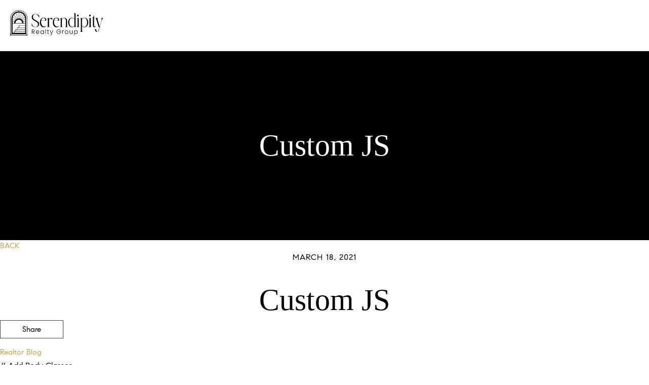

--- FILE ---
content_type: text/html; charset=UTF-8
request_url: https://player.vimeo.com/video/1011979692
body_size: 6522
content:
<!DOCTYPE html>
<html lang="en">
<head>
  <meta charset="utf-8">
  <meta name="viewport" content="width=device-width,initial-scale=1,user-scalable=yes">
  
  <link rel="canonical" href="https://player.vimeo.com/video/1011979692">
  <meta name="googlebot" content="noindex,indexifembedded">
  
  
  <title>sarah-intro-video-new on Vimeo</title>
  <style>
      body, html, .player, .fallback {
          overflow: hidden;
          width: 100%;
          height: 100%;
          margin: 0;
          padding: 0;
      }
      .fallback {
          
              background-color: transparent;
          
      }
      .player.loading { opacity: 0; }
      .fallback iframe {
          position: fixed;
          left: 0;
          top: 0;
          width: 100%;
          height: 100%;
      }
  </style>
  <link rel="modulepreload" href="https://f.vimeocdn.com/p/4.46.26/js/player.module.js" crossorigin="anonymous">
  <link rel="modulepreload" href="https://f.vimeocdn.com/p/4.46.26/js/vendor.module.js" crossorigin="anonymous">
  <link rel="preload" href="https://f.vimeocdn.com/p/4.46.26/css/player.css" as="style">
</head>

<body>


<div class="vp-placeholder">
    <style>
        .vp-placeholder,
        .vp-placeholder-thumb,
        .vp-placeholder-thumb::before,
        .vp-placeholder-thumb::after {
            position: absolute;
            top: 0;
            bottom: 0;
            left: 0;
            right: 0;
        }
        .vp-placeholder {
            visibility: hidden;
            width: 100%;
            max-height: 100%;
            height: calc(952 / 540 * 100vw);
            max-width: calc(540 / 952 * 100vh);
            margin: auto;
        }
        .vp-placeholder-carousel {
            display: none;
            background-color: #000;
            position: absolute;
            left: 0;
            right: 0;
            bottom: -60px;
            height: 60px;
        }
    </style>

    

    
        <style>
            .vp-placeholder-thumb {
                overflow: hidden;
                width: 100%;
                max-height: 100%;
                margin: auto;
            }
            .vp-placeholder-thumb::before,
            .vp-placeholder-thumb::after {
                content: "";
                display: block;
                filter: blur(7px);
                margin: 0;
                background: url(https://i.vimeocdn.com/video/1929650552-e61453a688ff9d1e86fe52d20afa29be9506888245f7eaed3ffa65f6abee2ec5-d?mw=80&q=85) 50% 50% / contain no-repeat;
            }
            .vp-placeholder-thumb::before {
                 
                margin: -30px;
            }
        </style>
    

    <div class="vp-placeholder-thumb"></div>
    <div class="vp-placeholder-carousel"></div>
    <script>function placeholderInit(t,h,d,s,n,o){var i=t.querySelector(".vp-placeholder"),v=t.querySelector(".vp-placeholder-thumb");if(h){var p=function(){try{return window.self!==window.top}catch(a){return!0}}(),w=200,y=415,r=60;if(!p&&window.innerWidth>=w&&window.innerWidth<y){i.style.bottom=r+"px",i.style.maxHeight="calc(100vh - "+r+"px)",i.style.maxWidth="calc("+n+" / "+o+" * (100vh - "+r+"px))";var f=t.querySelector(".vp-placeholder-carousel");f.style.display="block"}}if(d){var e=new Image;e.onload=function(){var a=n/o,c=e.width/e.height;if(c<=.95*a||c>=1.05*a){var l=i.getBoundingClientRect(),g=l.right-l.left,b=l.bottom-l.top,m=window.innerWidth/g*100,x=window.innerHeight/b*100;v.style.height="calc("+e.height+" / "+e.width+" * "+m+"vw)",v.style.maxWidth="calc("+e.width+" / "+e.height+" * "+x+"vh)"}i.style.visibility="visible"},e.src=s}else i.style.visibility="visible"}
</script>
    <script>placeholderInit(document,  false ,  true , "https://i.vimeocdn.com/video/1929650552-e61453a688ff9d1e86fe52d20afa29be9506888245f7eaed3ffa65f6abee2ec5-d?mw=80\u0026q=85",  540 ,  952 );</script>
</div>

<div id="player" class="player"></div>
<script>window.playerConfig = {"cdn_url":"https://f.vimeocdn.com","vimeo_api_url":"api.vimeo.com","request":{"files":{"dash":{"cdns":{"akfire_interconnect_quic":{"avc_url":"https://vod-adaptive-ak.vimeocdn.com/exp=1770120505~acl=%2F506b47cf-d79a-4834-9d26-24c861354f65%2Fpsid%3Dccbe2995fabb1fd0966c0ca7f192814f8e1bda766b9328e7b26388b62f5cc3df%2F%2A~hmac=7b04bdda9ef5914c487d0f8e6518631d4d947881eb64b1f0aa96946a15d2b0f6/506b47cf-d79a-4834-9d26-24c861354f65/psid=ccbe2995fabb1fd0966c0ca7f192814f8e1bda766b9328e7b26388b62f5cc3df/v2/playlist/av/primary/prot/cXNyPTE/playlist.json?omit=av1-hevc\u0026pathsig=8c953e4f~0KlJPJHePl843W2xDnLrAqHnyC6Y88cQIqCxVIqCOTQ\u0026qsr=1\u0026r=dXM%3D\u0026rh=1LEWi2","origin":"gcs","url":"https://vod-adaptive-ak.vimeocdn.com/exp=1770120505~acl=%2F506b47cf-d79a-4834-9d26-24c861354f65%2Fpsid%3Dccbe2995fabb1fd0966c0ca7f192814f8e1bda766b9328e7b26388b62f5cc3df%2F%2A~hmac=7b04bdda9ef5914c487d0f8e6518631d4d947881eb64b1f0aa96946a15d2b0f6/506b47cf-d79a-4834-9d26-24c861354f65/psid=ccbe2995fabb1fd0966c0ca7f192814f8e1bda766b9328e7b26388b62f5cc3df/v2/playlist/av/primary/prot/cXNyPTE/playlist.json?pathsig=8c953e4f~0KlJPJHePl843W2xDnLrAqHnyC6Y88cQIqCxVIqCOTQ\u0026qsr=1\u0026r=dXM%3D\u0026rh=1LEWi2"},"fastly_skyfire":{"avc_url":"https://skyfire.vimeocdn.com/1770120505-0x46795ca6d661f89ea4109fb12c6b0896deac5e1b/506b47cf-d79a-4834-9d26-24c861354f65/psid=ccbe2995fabb1fd0966c0ca7f192814f8e1bda766b9328e7b26388b62f5cc3df/v2/playlist/av/primary/prot/cXNyPTE/playlist.json?omit=av1-hevc\u0026pathsig=8c953e4f~0KlJPJHePl843W2xDnLrAqHnyC6Y88cQIqCxVIqCOTQ\u0026qsr=1\u0026r=dXM%3D\u0026rh=1LEWi2","origin":"gcs","url":"https://skyfire.vimeocdn.com/1770120505-0x46795ca6d661f89ea4109fb12c6b0896deac5e1b/506b47cf-d79a-4834-9d26-24c861354f65/psid=ccbe2995fabb1fd0966c0ca7f192814f8e1bda766b9328e7b26388b62f5cc3df/v2/playlist/av/primary/prot/cXNyPTE/playlist.json?pathsig=8c953e4f~0KlJPJHePl843W2xDnLrAqHnyC6Y88cQIqCxVIqCOTQ\u0026qsr=1\u0026r=dXM%3D\u0026rh=1LEWi2"}},"default_cdn":"akfire_interconnect_quic","separate_av":true,"streams":[{"profile":"f9e4a5d7-8043-4af3-b231-641ca735a130","id":"26b610ab-49ba-4bc3-b4d3-58459413458d","fps":30,"quality":"540p"},{"profile":"d0b41bac-2bf2-4310-8113-df764d486192","id":"ab9364a2-4b47-4659-ac31-dcd28736b7ee","fps":30,"quality":"240p"},{"profile":"c3347cdf-6c91-4ab3-8d56-737128e7a65f","id":"19b3435f-9f5f-4167-b2cb-bf497b21390e","fps":30,"quality":"360p"}],"streams_avc":[{"profile":"c3347cdf-6c91-4ab3-8d56-737128e7a65f","id":"19b3435f-9f5f-4167-b2cb-bf497b21390e","fps":30,"quality":"360p"},{"profile":"f9e4a5d7-8043-4af3-b231-641ca735a130","id":"26b610ab-49ba-4bc3-b4d3-58459413458d","fps":30,"quality":"540p"},{"profile":"d0b41bac-2bf2-4310-8113-df764d486192","id":"ab9364a2-4b47-4659-ac31-dcd28736b7ee","fps":30,"quality":"240p"}]},"hls":{"captions":"https://vod-adaptive-ak.vimeocdn.com/exp=1770120505~acl=%2F506b47cf-d79a-4834-9d26-24c861354f65%2Fpsid%3Dccbe2995fabb1fd0966c0ca7f192814f8e1bda766b9328e7b26388b62f5cc3df%2F%2A~hmac=7b04bdda9ef5914c487d0f8e6518631d4d947881eb64b1f0aa96946a15d2b0f6/506b47cf-d79a-4834-9d26-24c861354f65/psid=ccbe2995fabb1fd0966c0ca7f192814f8e1bda766b9328e7b26388b62f5cc3df/v2/playlist/av/primary/sub/185590800-c-en-x-autogen/prot/cXNyPTE/playlist.m3u8?ext-subs=1\u0026locale=en\u0026omit=opus\u0026pathsig=8c953e4f~aolpKGl0-YSC7mF0Hday8Qfqy3ObSsGTxnZDDTOh4wc\u0026qsr=1\u0026r=dXM%3D\u0026rh=1LEWi2\u0026sf=fmp4","cdns":{"akfire_interconnect_quic":{"avc_url":"https://vod-adaptive-ak.vimeocdn.com/exp=1770120505~acl=%2F506b47cf-d79a-4834-9d26-24c861354f65%2Fpsid%3Dccbe2995fabb1fd0966c0ca7f192814f8e1bda766b9328e7b26388b62f5cc3df%2F%2A~hmac=7b04bdda9ef5914c487d0f8e6518631d4d947881eb64b1f0aa96946a15d2b0f6/506b47cf-d79a-4834-9d26-24c861354f65/psid=ccbe2995fabb1fd0966c0ca7f192814f8e1bda766b9328e7b26388b62f5cc3df/v2/playlist/av/primary/sub/185590800-c-en-x-autogen/prot/cXNyPTE/playlist.m3u8?ext-subs=1\u0026locale=en\u0026omit=av1-hevc-opus\u0026pathsig=8c953e4f~aolpKGl0-YSC7mF0Hday8Qfqy3ObSsGTxnZDDTOh4wc\u0026qsr=1\u0026r=dXM%3D\u0026rh=1LEWi2\u0026sf=fmp4","captions":"https://vod-adaptive-ak.vimeocdn.com/exp=1770120505~acl=%2F506b47cf-d79a-4834-9d26-24c861354f65%2Fpsid%3Dccbe2995fabb1fd0966c0ca7f192814f8e1bda766b9328e7b26388b62f5cc3df%2F%2A~hmac=7b04bdda9ef5914c487d0f8e6518631d4d947881eb64b1f0aa96946a15d2b0f6/506b47cf-d79a-4834-9d26-24c861354f65/psid=ccbe2995fabb1fd0966c0ca7f192814f8e1bda766b9328e7b26388b62f5cc3df/v2/playlist/av/primary/sub/185590800-c-en-x-autogen/prot/cXNyPTE/playlist.m3u8?ext-subs=1\u0026locale=en\u0026omit=opus\u0026pathsig=8c953e4f~aolpKGl0-YSC7mF0Hday8Qfqy3ObSsGTxnZDDTOh4wc\u0026qsr=1\u0026r=dXM%3D\u0026rh=1LEWi2\u0026sf=fmp4","origin":"gcs","url":"https://vod-adaptive-ak.vimeocdn.com/exp=1770120505~acl=%2F506b47cf-d79a-4834-9d26-24c861354f65%2Fpsid%3Dccbe2995fabb1fd0966c0ca7f192814f8e1bda766b9328e7b26388b62f5cc3df%2F%2A~hmac=7b04bdda9ef5914c487d0f8e6518631d4d947881eb64b1f0aa96946a15d2b0f6/506b47cf-d79a-4834-9d26-24c861354f65/psid=ccbe2995fabb1fd0966c0ca7f192814f8e1bda766b9328e7b26388b62f5cc3df/v2/playlist/av/primary/sub/185590800-c-en-x-autogen/prot/cXNyPTE/playlist.m3u8?ext-subs=1\u0026locale=en\u0026omit=opus\u0026pathsig=8c953e4f~aolpKGl0-YSC7mF0Hday8Qfqy3ObSsGTxnZDDTOh4wc\u0026qsr=1\u0026r=dXM%3D\u0026rh=1LEWi2\u0026sf=fmp4"},"fastly_skyfire":{"avc_url":"https://skyfire.vimeocdn.com/1770120505-0x46795ca6d661f89ea4109fb12c6b0896deac5e1b/506b47cf-d79a-4834-9d26-24c861354f65/psid=ccbe2995fabb1fd0966c0ca7f192814f8e1bda766b9328e7b26388b62f5cc3df/v2/playlist/av/primary/sub/185590800-c-en-x-autogen/prot/cXNyPTE/playlist.m3u8?ext-subs=1\u0026locale=en\u0026omit=av1-hevc-opus\u0026pathsig=8c953e4f~aolpKGl0-YSC7mF0Hday8Qfqy3ObSsGTxnZDDTOh4wc\u0026qsr=1\u0026r=dXM%3D\u0026rh=1LEWi2\u0026sf=fmp4","captions":"https://skyfire.vimeocdn.com/1770120505-0x46795ca6d661f89ea4109fb12c6b0896deac5e1b/506b47cf-d79a-4834-9d26-24c861354f65/psid=ccbe2995fabb1fd0966c0ca7f192814f8e1bda766b9328e7b26388b62f5cc3df/v2/playlist/av/primary/sub/185590800-c-en-x-autogen/prot/cXNyPTE/playlist.m3u8?ext-subs=1\u0026locale=en\u0026omit=opus\u0026pathsig=8c953e4f~aolpKGl0-YSC7mF0Hday8Qfqy3ObSsGTxnZDDTOh4wc\u0026qsr=1\u0026r=dXM%3D\u0026rh=1LEWi2\u0026sf=fmp4","origin":"gcs","url":"https://skyfire.vimeocdn.com/1770120505-0x46795ca6d661f89ea4109fb12c6b0896deac5e1b/506b47cf-d79a-4834-9d26-24c861354f65/psid=ccbe2995fabb1fd0966c0ca7f192814f8e1bda766b9328e7b26388b62f5cc3df/v2/playlist/av/primary/sub/185590800-c-en-x-autogen/prot/cXNyPTE/playlist.m3u8?ext-subs=1\u0026locale=en\u0026omit=opus\u0026pathsig=8c953e4f~aolpKGl0-YSC7mF0Hday8Qfqy3ObSsGTxnZDDTOh4wc\u0026qsr=1\u0026r=dXM%3D\u0026rh=1LEWi2\u0026sf=fmp4"}},"default_cdn":"akfire_interconnect_quic","separate_av":true}},"file_codecs":{"av1":[],"avc":["19b3435f-9f5f-4167-b2cb-bf497b21390e","26b610ab-49ba-4bc3-b4d3-58459413458d","ab9364a2-4b47-4659-ac31-dcd28736b7ee"],"hevc":{"dvh1":[],"hdr":[],"sdr":[]}},"lang":"en","referrer":"https://sarahmaddali.com/custom-js-130/","cookie_domain":".vimeo.com","signature":"071a0590460e8a3bf088ed12effd38b0","timestamp":1770116905,"expires":3600,"text_tracks":[{"id":185590800,"lang":"en-x-autogen","url":"https://captions.vimeo.com/captions/185590800.vtt?expires=1770120505\u0026sig=a2d06b305bca6ed56317b74098650d91fd616b61","kind":"captions","label":"English (auto-generated)","provenance":"ai_generated","default":true}],"thumb_preview":{"url":"https://videoapi-sprites.vimeocdn.com/video-sprites/image/cb4e746a-8148-40bc-b444-df89c6ceed6e.0.jpeg?ClientID=sulu\u0026Expires=1770119253\u0026Signature=0a9aee99377dd6cc0774035c6ddb633a3dab555b","height":2640,"width":1496,"frame_height":240,"frame_width":136,"columns":11,"frames":120},"currency":"USD","session":"826414d56da18ef024af8de4f4ef1f3b6eb922321770116905","cookie":{"volume":1,"quality":null,"hd":0,"captions":null,"transcript":null,"captions_styles":{"color":null,"fontSize":null,"fontFamily":null,"fontOpacity":null,"bgOpacity":null,"windowColor":null,"windowOpacity":null,"bgColor":null,"edgeStyle":null},"audio_language":null,"audio_kind":null,"qoe_survey_vote":0},"build":{"backend":"31e9776","js":"4.46.26"},"urls":{"js":"https://f.vimeocdn.com/p/4.46.26/js/player.js","js_base":"https://f.vimeocdn.com/p/4.46.26/js","js_module":"https://f.vimeocdn.com/p/4.46.26/js/player.module.js","js_vendor_module":"https://f.vimeocdn.com/p/4.46.26/js/vendor.module.js","locales_js":{"de-DE":"https://f.vimeocdn.com/p/4.46.26/js/player.de-DE.js","en":"https://f.vimeocdn.com/p/4.46.26/js/player.js","es":"https://f.vimeocdn.com/p/4.46.26/js/player.es.js","fr-FR":"https://f.vimeocdn.com/p/4.46.26/js/player.fr-FR.js","ja-JP":"https://f.vimeocdn.com/p/4.46.26/js/player.ja-JP.js","ko-KR":"https://f.vimeocdn.com/p/4.46.26/js/player.ko-KR.js","pt-BR":"https://f.vimeocdn.com/p/4.46.26/js/player.pt-BR.js","zh-CN":"https://f.vimeocdn.com/p/4.46.26/js/player.zh-CN.js"},"ambisonics_js":"https://f.vimeocdn.com/p/external/ambisonics.min.js","barebone_js":"https://f.vimeocdn.com/p/4.46.26/js/barebone.js","chromeless_js":"https://f.vimeocdn.com/p/4.46.26/js/chromeless.js","three_js":"https://f.vimeocdn.com/p/external/three.rvimeo.min.js","vuid_js":"https://f.vimeocdn.com/js_opt/modules/utils/vuid.min.js","hive_sdk":"https://f.vimeocdn.com/p/external/hive-sdk.js","hive_interceptor":"https://f.vimeocdn.com/p/external/hive-interceptor.js","proxy":"https://player.vimeo.com/static/proxy.html","css":"https://f.vimeocdn.com/p/4.46.26/css/player.css","chromeless_css":"https://f.vimeocdn.com/p/4.46.26/css/chromeless.css","fresnel":"https://arclight.vimeo.com/add/player-stats","player_telemetry_url":"https://arclight.vimeo.com/player-events","telemetry_base":"https://lensflare.vimeo.com"},"flags":{"plays":1,"dnt":0,"autohide_controls":0,"preload_video":"metadata_on_hover","qoe_survey_forced":0,"ai_widget":0,"ecdn_delta_updates":0,"disable_mms":0,"check_clip_skipping_forward":0},"country":"US","client":{"ip":"3.17.70.194"},"ab_tests":{"cross_origin_texttracks":{"group":"variant","track":false,"data":null}},"atid":"2345749276.1770116905","ai_widget_signature":"7c389f49ea5f4848bff0ee48642cff869bfd356b456474268fe1aee57c311659_1770120505","config_refresh_url":"https://player.vimeo.com/video/1011979692/config/request?atid=2345749276.1770116905\u0026expires=3600\u0026referrer=https%3A%2F%2Fsarahmaddali.com%2Fcustom-js-130%2F\u0026session=826414d56da18ef024af8de4f4ef1f3b6eb922321770116905\u0026signature=071a0590460e8a3bf088ed12effd38b0\u0026time=1770116905\u0026v=1"},"player_url":"player.vimeo.com","video":{"id":1011979692,"title":"sarah-intro-video-new","width":540,"height":952,"duration":68,"url":"","share_url":"https://vimeo.com/1011979692","embed_code":"\u003ciframe title=\"vimeo-player\" src=\"https://player.vimeo.com/video/1011979692?h=cedc0025bb\" width=\"640\" height=\"360\" frameborder=\"0\" referrerpolicy=\"strict-origin-when-cross-origin\" allow=\"autoplay; fullscreen; picture-in-picture; clipboard-write; encrypted-media; web-share\"   allowfullscreen\u003e\u003c/iframe\u003e","default_to_hd":0,"privacy":"disable","embed_permission":"public","thumbnail_url":"https://i.vimeocdn.com/video/1929650552-e61453a688ff9d1e86fe52d20afa29be9506888245f7eaed3ffa65f6abee2ec5-d","owner":{"id":103432644,"name":"Blok","img":"https://i.vimeocdn.com/portrait/104342814_60x60?sig=78e3c0f6cd1e373295e8e80227ca8fd80820527e11a27ba8255396921f257422\u0026v=1\u0026region=us","img_2x":"https://i.vimeocdn.com/portrait/104342814_60x60?sig=78e3c0f6cd1e373295e8e80227ca8fd80820527e11a27ba8255396921f257422\u0026v=1\u0026region=us","url":"https://vimeo.com/user103432644","account_type":"enterprise"},"spatial":0,"live_event":null,"version":{"current":null,"available":[{"id":943576760,"file_id":3821895164,"is_current":true}]},"unlisted_hash":null,"rating":{"id":6},"fps":30,"bypass_token":"eyJ0eXAiOiJKV1QiLCJhbGciOiJIUzI1NiJ9.eyJjbGlwX2lkIjoxMDExOTc5NjkyLCJleHAiOjE3NzAxMjA1NDB9.q7Gm_sWGNmIyIQQpFkdwwd7wPP0Qsyjkds9n4a5Uc-8","channel_layout":"stereo","ai":0,"locale":"en"},"user":{"id":0,"team_id":0,"team_origin_user_id":0,"account_type":"none","liked":0,"watch_later":0,"owner":0,"mod":0,"logged_in":0,"private_mode_enabled":0,"vimeo_api_client_token":"eyJhbGciOiJIUzI1NiIsInR5cCI6IkpXVCJ9.eyJzZXNzaW9uX2lkIjoiODI2NDE0ZDU2ZGExOGVmMDI0YWY4ZGU0ZjRlZjFmM2I2ZWI5MjIzMjE3NzAxMTY5MDUiLCJleHAiOjE3NzAxMjA1MDUsImFwcF9pZCI6MTE4MzU5LCJzY29wZXMiOiJwdWJsaWMgc3RhdHMifQ.JYVPSKcja2m0aNfr9Zk_ROU8QED_KmkmmsT0HZb7F6s"},"view":1,"vimeo_url":"vimeo.com","embed":{"audio_track":"","autoplay":0,"autopause":1,"dnt":0,"editor":0,"keyboard":1,"log_plays":1,"loop":0,"muted":0,"on_site":0,"texttrack":"","transparent":1,"outro":"beginning","playsinline":1,"quality":null,"player_id":"","api":null,"app_id":"","color":"00adef","color_one":"000000","color_two":"00adef","color_three":"ffffff","color_four":"000000","context":"embed.main","settings":{"auto_pip":1,"badge":0,"byline":0,"collections":0,"color":0,"force_color_one":0,"force_color_two":0,"force_color_three":0,"force_color_four":0,"embed":0,"fullscreen":0,"like":0,"logo":0,"playbar":1,"portrait":0,"pip":1,"share":0,"spatial_compass":0,"spatial_label":0,"speed":0,"title":0,"volume":1,"watch_later":0,"watch_full_video":1,"controls":1,"airplay":1,"audio_tracks":1,"chapters":1,"chromecast":1,"cc":1,"transcript":1,"quality":1,"play_button_position":0,"ask_ai":0,"skipping_forward":1,"debug_payload_collection_policy":"default"},"create_interactive":{"has_create_interactive":false,"viddata_url":""},"min_quality":null,"max_quality":null,"initial_quality":null,"prefer_mms":1}}</script>
<script>const fullscreenSupported="exitFullscreen"in document||"webkitExitFullscreen"in document||"webkitCancelFullScreen"in document||"mozCancelFullScreen"in document||"msExitFullscreen"in document||"webkitEnterFullScreen"in document.createElement("video");var isIE=checkIE(window.navigator.userAgent),incompatibleBrowser=!fullscreenSupported||isIE;window.noModuleLoading=!1,window.dynamicImportSupported=!1,window.cssLayersSupported=typeof CSSLayerBlockRule<"u",window.isInIFrame=function(){try{return window.self!==window.top}catch(e){return!0}}(),!window.isInIFrame&&/twitter/i.test(navigator.userAgent)&&window.playerConfig.video.url&&(window.location=window.playerConfig.video.url),window.playerConfig.request.lang&&document.documentElement.setAttribute("lang",window.playerConfig.request.lang),window.loadScript=function(e){var n=document.getElementsByTagName("script")[0];n&&n.parentNode?n.parentNode.insertBefore(e,n):document.head.appendChild(e)},window.loadVUID=function(){if(!window.playerConfig.request.flags.dnt&&!window.playerConfig.embed.dnt){window._vuid=[["pid",window.playerConfig.request.session]];var e=document.createElement("script");e.async=!0,e.src=window.playerConfig.request.urls.vuid_js,window.loadScript(e)}},window.loadCSS=function(e,n){var i={cssDone:!1,startTime:new Date().getTime(),link:e.createElement("link")};return i.link.rel="stylesheet",i.link.href=n,e.getElementsByTagName("head")[0].appendChild(i.link),i.link.onload=function(){i.cssDone=!0},i},window.loadLegacyJS=function(e,n){if(incompatibleBrowser){var i=e.querySelector(".vp-placeholder");i&&i.parentNode&&i.parentNode.removeChild(i);let a=`/video/${window.playerConfig.video.id}/fallback`;window.playerConfig.request.referrer&&(a+=`?referrer=${window.playerConfig.request.referrer}`),n.innerHTML=`<div class="fallback"><iframe title="unsupported message" src="${a}" frameborder="0"></iframe></div>`}else{n.className="player loading";var t=window.loadCSS(e,window.playerConfig.request.urls.css),r=e.createElement("script"),o=!1;r.src=window.playerConfig.request.urls.js,window.loadScript(r),r["onreadystatechange"in r?"onreadystatechange":"onload"]=function(){!o&&(!this.readyState||this.readyState==="loaded"||this.readyState==="complete")&&(o=!0,playerObject=new VimeoPlayer(n,window.playerConfig,t.cssDone||{link:t.link,startTime:t.startTime}))},window.loadVUID()}};function checkIE(e){e=e&&e.toLowerCase?e.toLowerCase():"";function n(r){return r=r.toLowerCase(),new RegExp(r).test(e);return browserRegEx}var i=n("msie")?parseFloat(e.replace(/^.*msie (\d+).*$/,"$1")):!1,t=n("trident")?parseFloat(e.replace(/^.*trident\/(\d+)\.(\d+).*$/,"$1.$2"))+4:!1;return i||t}
</script>
<script nomodule>
  window.noModuleLoading = true;
  var playerEl = document.getElementById('player');
  window.loadLegacyJS(document, playerEl);
</script>
<script type="module">try{import("").catch(()=>{})}catch(t){}window.dynamicImportSupported=!0;
</script>
<script type="module">if(!window.dynamicImportSupported||!window.cssLayersSupported){if(!window.noModuleLoading){window.noModuleLoading=!0;var playerEl=document.getElementById("player");window.loadLegacyJS(document,playerEl)}var moduleScriptLoader=document.getElementById("js-module-block");moduleScriptLoader&&moduleScriptLoader.parentElement.removeChild(moduleScriptLoader)}
</script>
<script type="module" id="js-module-block">if(!window.noModuleLoading&&window.dynamicImportSupported&&window.cssLayersSupported){const n=document.getElementById("player"),e=window.loadCSS(document,window.playerConfig.request.urls.css);import(window.playerConfig.request.urls.js_module).then(function(o){new o.VimeoPlayer(n,window.playerConfig,e.cssDone||{link:e.link,startTime:e.startTime}),window.loadVUID()}).catch(function(o){throw/TypeError:[A-z ]+import[A-z ]+module/gi.test(o)&&window.loadLegacyJS(document,n),o})}
</script>

<script type="application/ld+json">{"embedUrl":"https://player.vimeo.com/video/1011979692?h=cedc0025bb","thumbnailUrl":"https://i.vimeocdn.com/video/1929650552-e61453a688ff9d1e86fe52d20afa29be9506888245f7eaed3ffa65f6abee2ec5-d?f=webp","name":"sarah-intro-video-new","description":"This is \"sarah-intro-video-new\" by \"Blok\" on Vimeo, the home for high quality videos and the people who love them.","duration":"PT68S","uploadDate":"2024-09-23T07:02:50-04:00","@context":"https://schema.org/","@type":"VideoObject"}</script>

</body>
</html>


--- FILE ---
content_type: text/vtt; charset=utf-8
request_url: https://captions.vimeo.com/captions/185590800.vtt?expires=1770120505&sig=a2d06b305bca6ed56317b74098650d91fd616b61
body_size: 2465
content:
WEBVTT

1
00:00:00.835 --> 00:00:01.215
Hi there.

2
00:00:01.515 --> 00:00:03.775
I'm Sarah Medal and I'm so glad you're here.

3
00:00:04.655 --> 00:00:06.615
I wanted to come on and introduce myself

4
00:00:06.615 --> 00:00:08.975
because I'm a real person just like you.

5
00:00:09.575 --> 00:00:11.775
I believe in putting the real back in real estate

6
00:00:12.265 --> 00:00:14.695
where you're treated like the VIP that you should be.

7
00:00:15.435 --> 00:00:17.695
My only goal for every transaction is

8
00:00:17.695 --> 00:00:19.015
to give you five star service

9
00:00:19.245 --> 00:00:20.775
that you wanna tell everyone about.

10
00:00:21.125 --> 00:00:25.335
There's no salesy tactics or used car salesman vibes here

11
00:00:25.795 --> 00:00:27.335
or pressured sales to

12
00:00:27.335 --> 00:00:28.895
where you feel like you're going down a path

13
00:00:29.325 --> 00:00:30.575
that isn't right for you.

14
00:00:31.275 --> 00:00:33.095
I'm here to consult you and help you

15
00:00:33.115 --> 00:00:36.095
and educate you, whether that's renting out your house this

16
00:00:36.095 --> 00:00:38.655
year to sell it next year because it's not the right time,

17
00:00:39.195 --> 00:00:40.615
or making a plan

18
00:00:40.615 --> 00:00:42.775
to buy a home a year from now instead of now.

19
00:00:43.315 --> 00:00:46.175
I'm here for you and to educate you from start to finish

20
00:00:46.715 --> 00:00:48.015
and have you have that house

21
00:00:48.115 --> 00:00:51.375
or make a lot of money on your house and love me at the end.

22
00:00:52.155 --> 00:00:55.135
My only goals, contact me today on the Contact me page,

23
00:00:55.515 --> 00:00:57.295
set up a time to talk form a plan,

24
00:00:57.355 --> 00:00:58.935
and figure out whatever's right for you.

25
00:00:59.485 --> 00:01:02.575
There's also resources everywhere for buyers, sellers,

26
00:01:02.725 --> 00:01:04.535
investors, whoever you may be.

27
00:01:04.795 --> 00:01:06.775
So check those out, and I hope to hear from you soon.


--- FILE ---
content_type: text/javascript;charset=UTF-8
request_url: https://sarahmaddali.com/wp-json/api/v2/custom.js?ver=1750972239
body_size: 666
content:
// Add Body Classes
//List of classes (disable-wow, border-20, border-10, border-5)

document.body.className += ' disable-wow';


// INTRO VIDEO
// $( '<div id="video-thumb"><a href="#intro-video" data-toggle="modal"><img class="intro-icon" src="https://media.agentaprd.com/sites/258/maddali-video-thumb.gif"></a></div>' ).insertAfter('#main-footer');

// var iframe = document.querySelector('#vimeoVideoPlayer');
// var player = new Vimeo.Player(iframe);
// $('#video-thumb a').on('click', function() {
// 	player.play();
// });
// $(document).on("hidden.bs.modal", '#intro-video', function() {
// 	player.pause();
// });


--- FILE ---
content_type: image/svg+xml
request_url: https://media.agentaprd.com/sites/258/Logo-B7.svg
body_size: 3573
content:
<?xml version="1.0" encoding="UTF-8"?>
<svg xmlns="http://www.w3.org/2000/svg" xmlns:xlink="http://www.w3.org/1999/xlink" version="1.1" id="Layer_1" x="0px" y="0px" viewBox="0 0 1233.53 334.53" style="enable-background:new 0 0 1233.53 334.53;" xml:space="preserve"> <g> <g> <g> <g> <g> <path d="M196.67,33.74C174.91,11.98,145.98,0,115.21,0s-59.7,11.98-81.46,33.74C11.98,55.51,0,84.43,0,115.2v219.33h230.41 V115.2C230.41,84.43,218.42,55.51,196.67,33.74z M7.34,330.03l12.04-11.9h191.64l12.05,11.9H7.34z M31.15,298.89V115.24 c0-46.35,37.71-84.06,84.06-84.06s84.06,37.71,84.06,84.06v183.65H31.15z M225.93,326.54l-11.9-11.76V115.2 c0-54.48-44.33-98.8-98.81-98.8c-54.49,0-98.81,44.33-98.81,98.8v199.58l-11.9,11.76V115.2C4.49,54.16,54.16,4.49,115.21,4.49 c61.05,0,110.72,49.67,110.72,110.71V326.54z"></path> </g> <g> <g> <path d="M199.93,120.32l-37.42,12.76l-0.79-0.94c-1.79-2.14-3.76-4.2-5.85-6.12l-1.61-1.46l42.33-32.21 c-0.29-1.03-0.61-2.05-0.94-3.06l-43.9,33.3l-1.07-0.79c-1.92-1.4-3.95-2.7-6.01-3.87l-1.73-0.93l37.75-54.78 c-0.66-0.8-1.32-1.6-2-2.38l-38.51,55.77l-1.36-0.57c-1.96-0.84-3.97-1.58-5.97-2.21l-1.71-0.53l21.49-72.41 c-0.96-0.46-1.88-0.91-2.76-1.3l-21.67,72.98l-1.62-0.33c-1.94-0.37-3.97-0.67-6.04-0.87l-1.62-0.15l-0.45-79 c-1.05-0.03-2.06-0.06-3.03-0.06l0.45,78.93h-1.8c-2.1,0.02-4.22,0.16-6.28,0.38l-1.44,0.15l-25.48-72.2 c-0.92,0.41-1.83,0.84-2.77,1.29l25.25,71.39l-1.99,0.43c-2.2,0.5-4.46,1.13-6.71,1.9l-1.22,0.43L51.98,59.59 c-0.74,0.83-1.41,1.61-2.03,2.37l40.58,53.08l-2.03,0.94c-2.48,1.18-4.87,2.52-7.11,3.98l-1.04,0.65L34.88,88.99 c-0.33,0.95-0.65,1.97-0.97,3.06l43.86,30.41l-1.83,1.51c-2.5,2.05-4.9,4.36-7.12,6.86l-0.75,0.88l-37.58-11.62v3.2 l35.49,10.9l-1.4,2.01c-2.33,3.33-4.3,6.83-5.87,10.43l-0.52,1.06H30.49v3.03h26.5l-0.72,2.34 c-1.81,5.78-2.74,11.83-2.76,17.94v1.8H30.49v4.27h169.45v-4.27h-24.06V171c-0.02-6.13-0.95-12.16-2.76-17.94l-0.72-2.34 h27.54v-3.03H171.2l-0.5-1.03c-1.39-3.16-3.04-6.19-4.93-9.05l-1.27-1.95l35.43-12.15V120.32z M69.99,172.8l0.03-1.83 c0.18-24.44,20.22-44.34,44.66-44.34c24.47,0,44.5,19.89,44.66,44.35l0.03,1.82H69.99z"></path> </g> </g> <g> <polygon points="201.15,276.71 77.45,276.71 77.45,256.17 201.15,256.17 201.15,251.69 98.21,251.69 98.21,231.15 201.15,231.15 201.15,226.66 118.98,226.66 118.98,206.13 201.15,206.13 201.15,201.64 114.49,201.64 114.49,226.66 93.72,226.66 93.72,251.69 72.96,251.69 72.96,276.71 52.19,276.71 52.19,298.89 56.68,298.89 56.68,281.19 201.15,281.19 "></polygon> </g> </g> </g> <g> <g> <path d="M285.73,174.74h1.47c6.12,21.78,16.89,47.72,46.99,47.72c20.56,0,34.75-15.17,34.75-34.02 c0-45.52-82.72-42.58-82.72-95.44c0-27.9,21.78-41.6,48.21-41.6c20.31,0,36.71,7.83,49.92,22.52v28.14h-1.47 c-6.12-23.25-19.09-48.21-48.21-48.21c-20.31,0-33.53,15.91-33.53,34.75c0,48.21,82.96,44.3,82.96,95.93 c0,27.41-22.76,40.38-48.46,40.38c-21.29,0-35.97-7.83-49.92-22.52V174.74z"></path> <path d="M409.56,157.37c0,26.67,14.44,59.96,41.85,59.96c11.26,0,24.72-5.63,27.65-14.44l0.98,1.22 c-6.85,15.17-20.8,22.51-36.71,22.51c-34.02,0-49.19-34.02-49.19-64.61c0-31.08,15.42-61.92,50.17-61.92 c15.91,0,35.24,10.52,35.24,28.39c0,11.75-12.48,12.48-21.29,12.48h-47.23C410.05,146.36,409.56,151.98,409.56,157.37z M454.84,138.52c6.12,0,10.03-3.92,10.03-10.28c0-12.73-11.99-24.23-23.74-24.23c-17.86,0-26.19,19.33-29.37,34.51H454.84z"></path> <path d="M541.95,103.77c11.5,0,22.03,7.1,22.03,18.6l-19.58-0.24c-0.73-5.63-6.36-10.03-12.48-10.03 c-6.85,0-14.68,5.87-17.13,22.76v70.24c0,6.61,0.98,15.17,8.32,17.86v1.22c-5.38-0.24-11.01-1.22-16.4-1.22 c-5.14,0-10.52,0.98-15.66,1.22v-1.22c7.1-4.65,8.32-9.54,8.32-17.86v-85.65c0-7.83-1.47-8.32-8.08-11.26 c4.16-1.22,19.33-5.38,22.76-5.38c0.24,0,0.49,0.24,0.73,0.49v23C519.19,110.38,530.94,103.77,541.95,103.77z"></path> <path d="M580.62,157.37c0,26.67,14.44,59.96,41.85,59.96c11.26,0,24.72-5.63,27.65-14.44l0.98,1.22 c-6.85,15.17-20.8,22.51-36.71,22.51c-34.02,0-49.19-34.02-49.19-64.61c0-31.08,15.42-61.92,50.17-61.92 c15.91,0,35.24,10.52,35.24,28.39c0,11.75-12.48,12.48-21.29,12.48h-47.23C581.11,146.36,580.62,151.98,580.62,157.37z M625.89,138.52c6.12,0,10.03-3.92,10.03-10.28c0-12.73-11.99-24.23-23.74-24.23c-17.86,0-26.19,19.33-29.37,34.51H625.89z"></path> <path d="M718.64,102.55c23.74,0,35.49,17.86,35.49,39.65v62.89c0,7.34,0.98,14.19,8.08,17.86v1.22 c-5.38-0.24-11.01-1.22-16.4-1.22c-5.14,0-10.28,0.98-15.42,1.22v-1.22c7.1-3.67,8.08-10.52,8.08-17.86v-62.16 c0-15.66-6.12-36.22-24.96-36.22c-15.66,0-27.65,14.19-27.65,29.37v69.01c0,7.34,0.98,14.19,8.08,17.86v1.22 c-5.38-0.24-10.77-1.22-16.15-1.22c-5.14,0-10.52,0.98-15.66,1.22v-1.22c7.1-3.67,8.08-10.52,8.08-17.86v-85.65 c0-7.83-1.47-8.32-7.83-11.26c6.36-1.96,16.4-5.14,22.76-5.38c0.25,0,0.49,0.24,0.73,0.49v20.31 C691.48,111.11,702.24,102.55,718.64,102.55z"></path> <path d="M851.04,211.45c-3.18,6.85-13.7,14.19-30.35,14.19c-35.98,0-52.37-34.02-52.37-63.14c0-28.88,17.62-63.14,50.9-63.14 c15.66,0,25.7,7.59,31.81,20.31V57.03c0-7.34-1.96-8.57-7.83-11.26c6.85-1.96,15.66-5.14,22.76-5.38c0.24,0,0.49,0.24,0.73,0.49 v159.32c0,6.12,0.73,16.4,5.38,20.8l-21.05,4.16V211.45z M851.04,204.84v-75.62c0-15.17-14.44-25.7-30.1-25.7 c-29.12,0-36.95,36.46-36.95,58c0,24.47,10.03,59.47,39.16,59.47C836.84,221,851.04,213.41,851.04,204.84z"></path> <path d="M884.32,222.95c7.34-4.4,8.32-10.03,8.32-17.86v-85.65c0-4.16-2.94-12.48-8.08-11.26c6.36-1.96,16.4-5.14,22.76-5.38 c0.24,0,0.49,0.24,0.73,0.49v101.81c0,7.83,0.98,13.46,8.32,17.86v1.22c-5.38-0.24-11.01-1.22-16.4-1.22 c-5.14,0-10.52,0.98-15.66,1.22V222.95z M886.76,71.47c0-6.36,3.92-11.99,10.77-11.99c7.1,0,10.77,5.38,10.77,11.99 c0,6.61-3.67,11.99-10.77,11.99C890.43,83.46,886.76,78.08,886.76,71.47z"></path> <path d="M952.35,267.49c0,9.54,1.22,11.99,8.08,17.87v1.22c-5.38-0.24-10.77-1.22-16.15-1.22c-5.14,0-10.52,0.98-15.66,1.22 v-1.22c6.85-5.87,8.08-8.32,8.08-17.87V119.44c0-7.59-1.71-8.32-7.83-11.26c6.85-1.96,15.91-5.14,22.76-5.38 c0.24,0,0.49,0.24,0.73,0.49v18.84c3.67-9.3,12.73-22.76,32.3-22.76c28.39,0,50.41,28.39,50.41,62.89 c0,29.61-16.4,63.38-50.41,63.38c-11.26,0-24.23-3.67-32.3-16.15V267.49z M981.23,221c28.14,0,38.42-35,38.42-61.18 c0-31.57-15.17-56.29-36.95-56.29c-17.62,0-30.35,15.91-30.35,28.39v71.7C952.35,209.98,965.57,221,981.23,221z"></path> <path d="M1043.63,222.95c7.34-4.4,8.32-10.03,8.32-17.86v-85.65c0-4.16-2.94-12.48-8.08-11.26c6.36-1.96,16.4-5.14,22.76-5.38 c0.24,0,0.49,0.24,0.73,0.49v101.81c0,7.83,0.98,13.46,8.32,17.86v1.22c-5.38-0.24-11.01-1.22-16.4-1.22 c-5.14,0-10.52,0.98-15.66,1.22V222.95z M1046.08,71.47c0-6.36,3.92-11.99,10.77-11.99c7.1,0,10.77,5.38,10.77,11.99 c0,6.61-3.67,11.99-10.77,11.99C1049.75,83.46,1046.08,78.08,1046.08,71.47z"></path> <path d="M1085.48,102.55l0.25-2.45c13.46-0.49,20.07-19.82,23.98-30.1l1.47,0.49v29.61h12.97v2.45h-12.97v89.08 c0,9.3,1.22,26.43,10.28,26.43c5.14,0,11.26-5.14,11.99-10.77c0.49,0,1.22,0.49,1.71,0.24c-0.24,11.5-10.03,18.6-20.07,18.6 c-16.4,0-19.33-19.09-19.33-34.51v-89.08H1085.48z"></path> <path d="M1172.35,224.18l-23.98-79.78c-8.57-28.63-11.75-35.98-17.86-38.91v-2.45h32.06v2.45c-6.36,4.16-5.87,13.95-0.98,29.86 l25.45,83.7l21.54-76.84c4.16-15.17,4.65-34.75-1.71-36.71v-2.45h26.67v2.45c-11.26,4.89-18.11,21.54-23,38.91l-22.52,79.78 l-10.03,28.63c-6.85,19.33-11.99,34.75-27.65,34.75c-17.38,0-28.63-19.33-24.72-40.62l14.68,7.83 c3.43,22.03,7.83,30.84,12.97,30.84c6.85,0,14.44-15.66,21.54-35.24l9.54-26.19H1172.35z"></path> </g> <g> <path d="M304.77,255.56c13.37,0,19.64,7.26,19.64,16.75c0,7.92-4.46,14.61-14.19,16.42l14.85,24.51h-6.93l-14.28-24.1h-10.64 v24.1h-5.78v-57.68H304.77z M304.77,260.42h-11.55v24.01h11.63c9.41,0,13.62-5.12,13.62-12.13 C318.47,265.05,314.51,260.42,304.77,260.42z"></path> <path d="M363.61,313.9c-12.79,0-22.12-8.91-22.12-23.19c0-14.36,9.16-23.19,22.12-23.19c13.2,0,21.29,9.41,21.29,20.88 c0,1.82,0,2.97-0.16,4.54h-37.38c0.5,10.56,7.84,16.09,16.26,16.09c7.67,0,12.87-4.04,14.52-10.07h6.11 C382.17,307.46,374.91,313.9,363.61,313.9z M347.35,288.23h31.69c0.25-10.48-7.34-15.76-15.68-15.76 C355.19,272.47,348.01,277.75,347.35,288.23z"></path> <path d="M422.6,267.52c9.08,0,15.27,4.87,17.82,10.56v-9.9h5.78v45.06h-5.78v-9.99c-2.64,5.78-8.91,10.65-17.91,10.65 c-12.3,0-21.46-9.16-21.46-23.27S410.23,267.52,422.6,267.52z M423.68,272.56c-9.49,0-16.75,6.6-16.75,18.07 c0,11.39,7.26,18.24,16.75,18.24c9.24,0,16.75-6.93,16.75-18.15S432.92,272.56,423.68,272.56z"></path> <path d="M467.66,252.17h5.78v61.06h-5.78V252.17z"></path> <path d="M496.45,273.05h-6.27v-4.87h6.27v-11.31h5.86v11.31h12.38v4.87h-12.38v27.97c0,5.53,1.9,7.26,7.1,7.26h5.28v4.95h-6.19 c-7.84,0-12.05-3.22-12.05-12.21V273.05z"></path> <path d="M563.62,268.18h5.94l-26.74,66.26h-6.02l8.75-21.45l-18.48-44.81h6.35l15.35,38.45L563.62,268.18z"></path> <path d="M668.67,272.39h-6.77c-3.22-7.43-10.23-12.21-19.47-12.21c-12.79,0-22.61,9.24-22.61,24.18 c0,14.94,9.82,24.26,22.61,24.26c12.13,0,21.04-8.17,21.95-21.29h-24.26v-4.7h30.37v4.21c-0.91,15.27-12.3,26.98-28.06,26.98 c-16.17,0-28.55-12.13-28.55-29.46c0-17.25,12.38-29.46,28.55-29.46C654.8,254.9,664.54,261.41,668.67,272.39z"></path> <path d="M695.07,313.24h-5.78v-45.06h5.78v8c2.48-5.53,7.67-8.83,15.43-8.83v6.02h-1.57c-7.51,0-13.86,3.38-13.86,14.69V313.24z "></path> <path d="M747.14,313.9c-12.71,0-22.36-8.91-22.36-23.19c0-14.36,9.9-23.19,22.53-23.19c12.71,0,22.53,8.83,22.53,23.19 C769.83,304.99,759.85,313.9,747.14,313.9z M747.14,308.86c8.5,0,16.75-5.78,16.75-18.15c0-12.38-8.09-18.15-16.67-18.15 c-8.58,0-16.59,5.78-16.59,18.15C730.63,303.09,738.56,308.86,747.14,308.86z"></path> <path d="M827.68,313.24h-5.78v-7.92c-2.72,5.69-8.67,8.66-15.35,8.66c-10.23,0-18.32-6.27-18.32-19.47v-26.32h5.69v25.66 c0,9.99,5.45,15.1,13.7,15.1c8.42,0,14.28-5.28,14.28-16.26v-24.51h5.78V313.24z"></path> <path d="M872.73,267.52c12.3,0,21.46,8.99,21.46,23.11s-9.16,23.27-21.46,23.27c-8.99,0-15.27-4.95-17.91-10.56v31.19h-5.69 v-66.35h5.69v9.9C857.46,272.39,863.73,267.52,872.73,267.52z M871.57,272.56c-9.16,0-16.75,6.93-16.75,18.15 s7.59,18.15,16.75,18.15c9.49,0,16.75-6.85,16.75-18.24C888.33,279.16,881.06,272.56,871.57,272.56z"></path> </g> </g> </g> </g> <g> </g> <g> </g> <g> </g> <g> </g> <g> </g> <g> </g> <g> </g> <g> </g> <g> </g> <g> </g> <g> </g> <g> </g> <g> </g> <g> </g> <g> </g> </svg>
